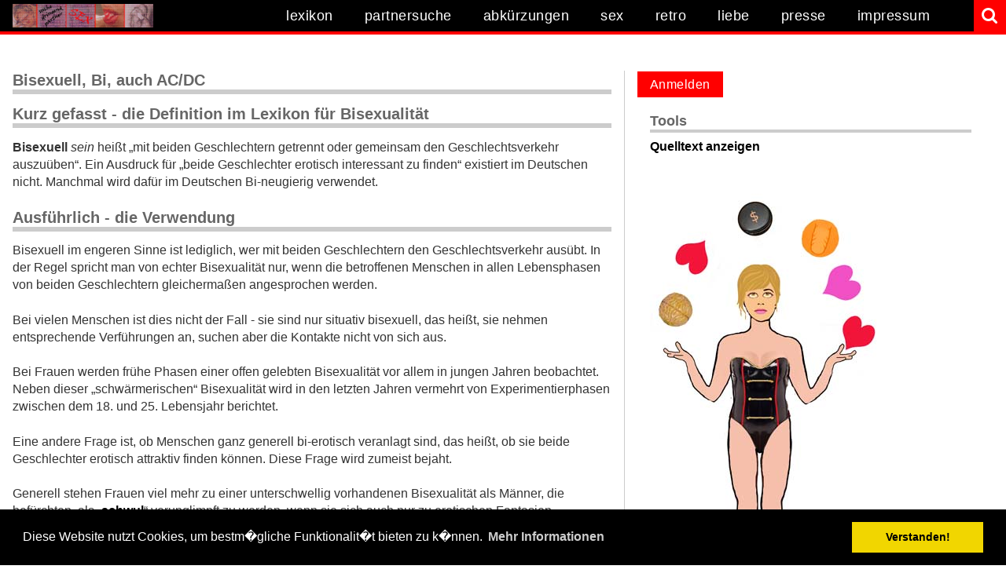

--- FILE ---
content_type: text/html; charset=utf-8
request_url: http://lexikonderlust.de/doku.php?id=bisexuell
body_size: 4563
content:
<!DOCTYPE html>
<html xmlns="http://www.w3.org/1999/xhtml" xml:lang="de"
  lang="de" dir="ltr" class="no-js">
<head>
<link rel="stylesheet" type="text/css" href="//cdnjs.cloudflare.com/ajax/libs/cookieconsent2/3.0.3/cookieconsent.min.css" />
<script src="//cdnjs.cloudflare.com/ajax/libs/cookieconsent2/3.0.3/cookieconsent.min.js"></script>
<script>
window.addEventListener("load", function(){
window.cookieconsent.initialise({
  "palette": {
    "popup": {
      "background": "#000"
    },
    "button": {
      "background": "#f1d600"
    }
  },
  "content": {
    "message": "Diese Website nutzt Cookies, um bestm�gliche Funktionalit�t bieten zu k�nnen.",
    "dismiss": "Verstanden!",
    "link": "Mehr Informationen",
    "href": "http://www.sehpferd.com/cookies.htm"
  }
})});
</script>
    <meta charset="UTF-8" />
    <title>bisexuell [lexikon der lueste]</title>
    <script>(function(H){H.className=H.className.replace(/\bno-js\b/,'js')})(document.documentElement)</script>
    <meta name="generator" content="DokuWiki"/>
<meta name="robots" content="index,follow"/>
<meta name="keywords" content="bisexuell"/>
<link rel="search" type="application/opensearchdescription+xml" href="/lib/exe/opensearch.php" title="lexikon der lueste"/>
<link rel="start" href="/"/>
<link rel="contents" href="/doku.php?id=bisexuell&amp;do=index" title="Übersicht"/>
<link rel="manifest" href="/lib/exe/manifest.php" crossorigin="use-credentials"/>
<link rel="alternate" type="application/rss+xml" title="Letzte Änderungen" href="/feed.php"/>
<link rel="alternate" type="application/rss+xml" title="Aktueller Namensraum" href="/feed.php?mode=list&amp;ns="/>
<link rel="alternate" type="text/html" title="HTML Klartext" href="/doku.php?do=export_xhtml&amp;id=bisexuell"/>
<link rel="alternate" type="text/plain" title="Wiki Markup" href="/doku.php?do=export_raw&amp;id=bisexuell"/>
<link rel="canonical" href="http://lexikonderlust.de/doku.php?id=bisexuell"/>
<link rel="stylesheet" href="/lib/exe/css.php?t=m1-master&amp;tseed=f6b4f1925ef46dd505944c052de7f343"/>
<script >var NS='';var JSINFO = {"isadmin":0,"isauth":0,"id":"bisexuell","namespace":"","ACT":"show","useHeadingNavigation":0,"useHeadingContent":0};(function(H){H.className=H.className.replace(/\bno-js\b/,'js')})(document.documentElement);</script>
<script src="/lib/exe/jquery.php?tseed=8faf3dc90234d51a499f4f428a0eae43" defer="defer"></script>
<script src="/lib/exe/js.php?t=m1-master&amp;tseed=f6b4f1925ef46dd505944c052de7f343" defer="defer"></script>
    <meta name="viewport" content="width=device-width,initial-scale=1" />
    <link rel="shortcut icon" href="/lib/tpl/m1-master/images/favicon.ico" />
<link rel="apple-touch-icon" href="/lib/tpl/m1-master/images/apple-touch-icon.png" />
        <!-- ********** GOOGLE ANALYTICS ********** -->

	<link href="//netdna.bootstrapcdn.com/font-awesome/4.0.3/css/font-awesome.css" rel="stylesheet">
</head>
<body>
    
    <div id="dokuwiki__site">
    <div id="dokuwiki__top" class="site dokuwiki mode_show tpl_m1-master    ">
       
    <!-- ********** HEADER AND FULL MENU ********** -->
    
<div id="dokuwiki__header">
 
        <div id="m1-header-left"> <!--Left hand mobile menu -->
        	<a id="m1-menu-ltrig" href="#m1-menu-left"><i class="fa fa-lg fa-bars"></i></a>
        </div>
        
        <div id="m1-header-center"> <!--Logo and main center image -->
            	<h1><a href="/" class="m1-logo" accesskey="h"><img src="/lib/tpl/m1-master/images/logo.jpg" class="m1-imglogo" alt="PaddlingABC"/></a></h1>
        	</div>
  	  		
        <div id="m1-header-right"> <!--Right hand mobile menu -->
                <a id="m1-menu-strig" href="#"><i class="fa fa-lg fa-search"></i></a>
        	<a id="m1-menu-rtrig" href="#m1-menu-right"><i class="fa fa-lg fa-gear"></i></a>
        	
        </div>

        
        <!--NON-MOBILE MENU-->
        
        <div id="m1-menu"> <!--Menu displayed for tablet and desktop viewing, hidden on phone size -->
      		<ul>

     			<li><a href="/doku.php?id=start" >lexikon</a></li>
                           <li><a href="/doku.php?id=partnersuche" >partnersuche</a></li>
                        <li><a href="/doku.php?id=abkuerzungen" >abk&uuml;rzungen</a></li>
                        <li><a href="/doku.php?id=sexlexikon" >sex</a></li>
                        <li><a href="/doku.php?id=partnersuche_historisch" >retro</a></li>
                        <li><a href="/doku.php?id=liebe" >liebe</a> </li>
                        <li><a href="/doku.php?id=news" >presse</a>  </li>
                        <li> <a href="/doku.php?id=impressum" >impressum</a></li>



  			</ul>
  	  	</div>
  	  	
  	  	<div id="m1-search">
  	    <form action="/doku.php?id=start" method="get" role="search" class="search doku_form" id="dw__search" accept-charset="utf-8"><input type="hidden" name="do" value="search" /><input type="hidden" name="id" value="bisexuell" /><div class="no"><input name="q" type="text" class="edit" title="[F]" accesskey="f" placeholder="Suche" autocomplete="on" id="qsearch__in" value="" /><button value="1" type="submit" title="Suche">Suche</button><div id="qsearch__out" class="ajax_qsearch JSpopup"></div></div></form>		</div>
		
 	 <!-- BREADCRUMBS -->

</div><!-- /dokuwiki__header -->       
	<!-- ********** MOBILE MENUS ********** -->  
	
	 <!-- ********** Mobile-Left ********** -->   

	<div id="m1-menu-left">
   	  <ul>
      	<li><a href="/doku.php?id=start" >lexikon</a></li>
                        <li><a href="/doku.php?id=abkuerzungen" >geheime abk&uuml;rzungen</a></li>
                        <li><a href="/doku.php?id=leitfaden" >partnersuch-tipps</a></li>
                        <li><a href="/doku.php?id=partnersuche_historisch" >historisches</a></li>
                        <li><a href="/doku.php?id=moeglichkeiten" >partnersuche heute</a> </li>
                        <li><a href="/doku.php?id=news" >medien</a>  </li>
                        <li> <a href="/doku.php?id=impressum" >impressum</a></li>

  	  </ul>
	</div> 
	       
	 <!-- ********** Mobile-Right ********** -->   
      <div id="m1-menu-right">
   	    <ul>       
            <li><a href="/doku.php?id=bisexuell&amp;do=login&amp;sectok="  class="action login" rel="nofollow" title="Anmelden">Anmelden</a></li>  
            <li><a href="/doku.php?id=bisexuell&amp;do=edit"  class="action source" accesskey="v" rel="nofollow" title="Quelltext anzeigen [V]">Quelltext anzeigen</a></li><li><a href="/doku.php?id=bisexuell&amp;do=revisions"  class="action revs" accesskey="o" rel="nofollow" title="Ältere Versionen [O]">Ältere Versionen</a></li>  
            <li><a href="/doku.php?id=bisexuell&amp;do=recent"  class="action recent" accesskey="r" rel="nofollow" title="Letzte Änderungen [R]">Letzte Änderungen</a></li><li><a href="/doku.php?id=bisexuell&amp;do=media&amp;ns=0"  class="action media" rel="nofollow" title="Medien-Manager">Medien-Manager</a></li><li><a href="/doku.php?id=bisexuell&amp;do=index"  class="action index" accesskey="x" rel="nofollow" title="Übersicht [X]">Übersicht</a></li>        </ul>
	  </div>
	
    
    <!-- ********** CONTENT ********** -->
    <div id="m1-pagewrapper"> <!-- Used to control site width on desktop browsers -->  
         <div id="dokuwiki__content">
                                        <div class="page">
                    <!-- wikipage start -->
                    
<h2 class="sectionedit1" id="bisexuell_bi_auch_ac_dc">Bisexuell, Bi, auch AC/DC</h2>
<div class="level2">

</div>

<h2 class="sectionedit2" id="kurz_gefasst_-_die_definition_im_lexikon_fuer_bisexualitaet">Kurz gefasst - die Definition  im Lexikon für Bisexualität</h2>
<div class="level2">

<p>
<strong>Bisexuell</strong><em> sein</em> heißt „mit beiden Geschlechtern getrennt oder gemeinsam den Geschlechtsverkehr auszuüben“. Ein Ausdruck für „beide Geschlechter erotisch interessant zu finden“ existiert im Deutschen nicht. Manchmal wird dafür im Deutschen Bi-neugierig verwendet. 
</p>

</div>

<h2 class="sectionedit3" id="ausfuehrlich_-_die_verwendung">Ausführlich - die Verwendung</h2>
<div class="level2">

<p>
Bisexuell im engeren Sinne ist lediglich, wer mit beiden Geschlechtern den Geschlechtsverkehr ausübt. In der Regel spricht man von echter Bisexualität nur, wenn die betroffenen Menschen in allen Lebensphasen von beiden Geschlechtern gleichermaßen angesprochen werden. 
</p>

<p>
Bei vielen Menschen ist dies nicht der Fall - sie sind nur situativ bisexuell, das heißt, sie nehmen entsprechende Verführungen an, suchen aber die Kontakte nicht von sich aus. 
</p>

<p>
Bei Frauen werden frühe Phasen einer offen gelebten Bisexualität vor allem in jungen Jahren beobachtet. Neben dieser „schwärmerischen“ Bisexualität wird in den letzten Jahren vermehrt von Experimentierphasen zwischen dem 18. und 25. Lebensjahr berichtet. 
</p>

<p>
Eine andere Frage ist, ob Menschen ganz generell bi-erotisch veranlagt sind, das heißt, ob sie beide Geschlechter erotisch attraktiv finden können. Diese Frage wird zumeist bejaht.
</p>

<p>
Generell stehen Frauen viel mehr zu einer unterschwellig vorhandenen Bisexualität als Männer, die befürchten, als „<a href="/doku.php?id=schwul" class="wikilink1" title="schwul" data-wiki-id="schwul">schwul</a>“ verunglimpft zu werden, wenn sie sich auch nur zu erotischen Fantasien bisexueller Art bekennen. 
</p>

</div>

<h2 class="sectionedit4" id="synonyme_redewendungen_und_verwandte_begriffe">Synonyme, Redewendungen und verwandte Begriffe</h2>
<div class="level2">
<ul>
<li class="level1"><div class="li"> Synonyme: Bi, doppelt gepolt, AC/DC , Bisexualität</div>
</li>
<li class="level1"><div class="li"> Fließende sexuelle Orientierung (neu, aus den USA) <a href="/doku.php?id=fluid_sexuality" class="wikilink1" title="fluid_sexuality" data-wiki-id="fluid_sexuality">fluid sexuality</a></div>
</li>
</ul>

</div>
                    <!-- wikipage stop -->
                    <div class="clearer"></div>
                </div>
                            </div><!-- /content -->
            
    
    <!-- ********** SIDEBAR ********** -->
    <div id="dokuwiki__aside">
                        
		<div class="m1-sidebox m1-side-register">
			<ul>
			   <li><a href="/doku.php?id=bisexuell&amp;do=login&amp;sectok="  class="action login" rel="nofollow" title="Anmelden">Anmelden</a></li>                        
        	</ul>
        </div>
        
		<!--Uncomment this to include a wiki page in your sidebar
		<div class="m1-sidebox">
        <h3>Sidebar Title</h3>
                </div>
        -->
        
        <div class="m1-sidebox">
        
        
        	<div class="m1-sidebox m1-side-tools">
   	    <h3>Tools</h3>
   	    <ul>
            <li><a href="/doku.php?id=bisexuell&amp;do=edit"  class="action source" accesskey="v" rel="nofollow" title="Quelltext anzeigen [V]">Quelltext anzeigen</a></li>
        </ul>
        </div>
		<br>
		<img src="picture_direct/zu_viel_liebe_310.jpg">
			<br>
     		Alle Beitr&auml;ge &copy; 2007 - 2024 by liebesverlag.de
  		<br>
		<br>
	<a href="https://liebeszeitung,de">Kritisches Blog zu Liebe und Parterschaft</a><br>
	<a href="https://sehpferd.de">Liberales Meinungsblog, Stammblog von "sehpferd"</a><br>
  	<a href="http://sehpferd.com/impressum.htm">Kontaktseite, Impressum und Telefon-Nummer</a><br>
   	<a href="http://sehpferd.com/cookies.htm">Datenschutzerkl&auml;rung</a>
  		

        
            	</div>

  		
  		
  		                <div class="clearer"></div>
    </div><!-- /aside -->
        
    </div> <!-- /m1-pagewrapper -->
        
    <!-- ********** FOOTER ********** -->
        
	<div id="dokuwiki__footer">
        <div class="doc">
        <bdi>bisexuell.txt</bdi> · Zuletzt geändert: <time datetime="2024-08-11T09:35:00+0000">2024/08/11 09:35</time> von <bdi>127.0.0.1</bdi>        </div>
        <div class="license">Falls nicht anders bezeichnet, ist der Inhalt dieses Wikis unter der folgenden Lizenz veröffentlicht: <bdi><a href="https://creativecommons.org/licenses/by-sa/4.0/deed.de" rel="license" class="urlextern">CC Attribution-Share Alike 4.0 International</a></bdi></div>
    </div><!-- /footer -->
    </div><!-- /dokuwiki__top -->
    </div><!-- /dokuwiki__site -->

    <div class="no"><img src="/lib/exe/taskrunner.php?id=bisexuell&amp;1768702257" width="2" height="1" alt="" /></div>
    <!-- Start of StatCounter Code -->
<script type="text/javascript">
var sc_project=4632340;
var sc_invisible=1;
var sc_partition=56;
var sc_click_stat=1;
var sc_security="0aa1432d";
</script>

<script type="text/javascript"
src="http://www.statcounter.com/counter/counter.js"></script><noscript><div
class="statcounter"><a title="wordpress visitor counter"
href="http://www.statcounter.com/wordpress.org/"
target="_blank"><img class="statcounter"
src="http://c.statcounter.com/4632340/0/0aa1432d/1/"
alt="wordpress visitor counter" ></a></div></noscript>
<!-- End of StatCounter Code -->

</body>
</html>
